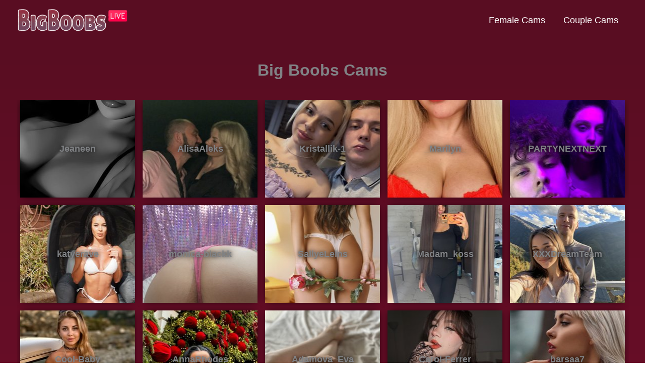

--- FILE ---
content_type: text/css
request_url: https://www.boobslivecams.com/wp-content/litespeed/ucss/9773aa4d6687013aaba8a8e22bdfee03.css?ver=6d58b
body_size: 4975
content:
.fl-builder-content{clear:both}body{font-size:100%;outline:0;margin:0;color:#808285;background:#fff;font-style:normal;-webkit-font-smoothing:antialiased;-moz-osx-font-smoothing:grayscale}h1,h2,h3,html,iframe,li{margin:0;outline:0}body,h1,h2,h3,html,iframe,li,p,ul{border:0;font-weight:inherit;padding:0;vertical-align:baseline}h1,h2,h3,html,iframe,li,p,ul{font-style:inherit}html,iframe,li,p,ul{font-size:100%}html{-webkit-text-size-adjust:100%;-ms-text-size-adjust:100%;box-sizing:border-box}main,nav{display:block}a{background-color:transparent}a:active,p,ul{outline:0}a:hover,a:visited{text-decoration:none}img{border:0;height:auto;max-width:100%;vertical-align:middle}svg:not(:root){overflow:hidden}button{font:inherit;overflow:visible;text-transform:none;-webkit-appearance:button;cursor:pointer;font-weight:400;font-size:100%;margin:0;vertical-align:baseline;border:1px solid;border-color:var(--ast-border-color);border-radius:2px;background:#e6e6e6;padding:.6em 1em .4em;color:#fff}button::-moz-focus-inner{border:0;padding:0}.ast-container{max-width:100%;margin-left:auto;margin-right:auto;padding-left:20px;padding-right:20px}h1,h2,h3{clear:both}.entry-content h1,h1{color:#808285;font-size:2em;line-height:1.2}.entry-content h2,h2{color:#808285;font-size:1.7em;line-height:1.3}.entry-content h3,h3{color:#808285;font-size:1.5em;line-height:1.4}*,:after,:before{box-sizing:inherit}ul{margin:0 0 1.5em 3em;list-style:disc;box-sizing:border-box}button:focus{color:#fff}button:hover{color:#fff;border-color:var(--ast-border-color)}button:active,button:focus{border-color:var(--ast-border-color);outline:0}a{color:#4169e1}a:focus,a:hover{color:#191970}a:focus{outline:thin dotted}a:hover{outline:0}.screen-reader-text:focus{border-radius:2px;box-shadow:0 0 2px 2px rgba(0,0,0,.6);font-size:.875rem}.fl-module img,iframe{max-width:100%}::selection{color:#fff;background:#0274be}body:not(.logged-in){position:relative}#page{position:relative;display:block}a,a:focus{text-decoration:none}.site-header a *,a{transition:all .2s linear}.entry-content h1,.entry-content h2,.entry-content h3{margin-bottom:20px}p{margin:0 0 1.75em}body,button{line-height:1.85714285714286}body{background-color:#fff;overflow-x:hidden}#primary{width:100%;margin:4em 0}.main-navigation{height:100%;-js-display:inline-flex;display:inline-flex}.main-navigation ul{list-style:none;margin:0;padding-left:0;position:relative}.main-header-menu .menu-link{text-decoration:none;padding:0 1em;display:inline-block;transition:all .2s linear}.main-header-menu .menu-item{position:relative}.ast-button-wrap{display:inline-block}.ast-button-wrap button{box-shadow:none;border:0}.ast-button-wrap .menu-toggle{padding:0;width:2.2em;height:2.1em;font-size:1.5em;font-weight:400;-webkit-font-smoothing:antialiased;-moz-osx-font-smoothing:grayscale;border-radius:2px;vertical-align:middle;line-height:1.85714285714286}.ast-button-wrap .menu-toggle.main-header-menu-toggle{width:auto;text-align:center}.ast-button-wrap .menu-toggle:focus{outline:thin dotted}.header-main-layout-1 .ast-main-header-bar-alignment{margin-left:auto}.site-navigation{height:100%}.ast-icon.icon-arrow svg{height:.6em;width:.6em;position:relative;margin-left:10px}.ast-icon svg{fill:currentColor}.entry-content>:last-child{margin-bottom:0}.ast-builder-grid-row{display:grid;grid-template-columns:auto auto;align-items:center;grid-column-gap:20px;overflow-wrap:anywhere}.ast-builder-grid-row>.site-header-section{flex-wrap:nowrap}.ast-builder-footer-grid-columns{grid-column-gap:50px}.ast-builder-layout-element,.site-header-section .ast-builder-menu{align-items:center}.site-header-section{height:100%;min-height:0;align-items:center}.site-header-section>*{padding:0 10px}.site-header-section>div:first-child{padding-left:0}.site-header-section>div:last-child{padding-right:0}.ast-grid-right-section{justify-content:flex-end}.ahfb-svg-iconset,.ast-mobile-header-wrap .menu-toggle .mobile-menu-toggle-icon{-js-display:inline-flex;display:inline-flex;align-self:center}.ahfb-svg-iconset svg{width:17px;height:17px;transition:none}.ahfb-svg-iconset svg>*{transition:none}.ast-builder-grid-row-container{display:grid;align-content:center}.main-header-bar .main-header-bar-navigation{height:100%}.ast-builder-menu .main-navigation{padding:0}.ast-builder-menu .main-navigation>ul{align-self:center}.site-footer-focus-item{width:100%}#astra-footer-menu{margin:0;list-style:none;background:inherit}.site-footer-section{justify-content:center}.site-footer-section>*{margin-bottom:10px}.site-footer-section>:last-child{margin-bottom:0}.site-primary-footer-wrap{padding-top:45px;padding-bottom:45px}.menu-toggle .ast-close-svg{display:none}.ast-mobile-header-wrap .ast-button-wrap .menu-toggle.main-header-menu-toggle{-js-display:flex;display:flex;align-items:center;width:auto;height:auto}.menu-toggle .mobile-menu-toggle-icon{-js-display:inline-flex;display:inline-flex;align-self:center}.ast-button-wrap .menu-toggle.main-header-menu-toggle{padding:.5em;align-items:center;-js-display:flex;display:flex}@media (min-width:769px){.footer-nav-wrap .astra-footer-horizontal-menu li{margin:0}.footer-nav-wrap .astra-footer-horizontal-menu li:first-child a{padding-left:0}.footer-nav-wrap .astra-footer-horizontal-menu li:last-child a{padding-right:0}.footer-nav-wrap .astra-footer-horizontal-menu a{padding:0 .5em}}.site-header{z-index:99}.main-header-bar-wrap,.site-header{position:relative}.main-header-bar{background-color:#fff;border-bottom-color:var(--ast-border-color);border-bottom-style:solid;margin-left:auto;margin-right:auto}.site-branding{line-height:1;align-self:center}.main-header-bar{z-index:4;position:relative}.ast-site-identity{padding:1em 0}.page .entry-header{margin-bottom:1.5em}.ast-single-post .entry-header.ast-header-without-markup,.ast-single-post .entry-header.ast-no-title.ast-no-thumbnail{margin-bottom:0}.entry-header{margin-bottom:1.2em}.entry-content,.entry-header{word-wrap:break-word}.entry-content p{margin-bottom:1.6em}.entry-content::after{display:table;clear:both;content:""}.ast-flex{-js-display:flex;display:flex;flex-wrap:wrap}.ast-inline-flex{-js-display:inline-flex;display:inline-flex;align-items:center;flex-wrap:wrap;align-content:center}.ast-flex-grow-1{flex-grow:1}.entry-content{counter-reset:footnotes}:root{--wp--preset--font-size--normal:16px;--wp--preset--font-size--huge:42px}.screen-reader-text{border:0;clip:rect(1px,1px,1px,1px);clip-path:inset(50%);height:1px;margin:-1px;overflow:hidden;padding:0;position:absolute;width:1px;word-wrap:normal!important}.screen-reader-text:focus{background-color:#ddd;clip:auto!important;clip-path:none;color:#444;display:block;font-size:1em;height:auto;left:5px;line-height:normal;padding:15px 23px 14px;text-decoration:none;top:5px;width:auto;z-index:100000}@font-face{font-display:swap;font-family:"Font Awesome 5 Brands";font-style:normal;font-weight:400;font-display:block;src:url(/wp-content/plugins/bb-plugin/fonts/fontawesome/5.15.4/webfonts/fa-brands-400.eot);src:url(/wp-content/plugins/bb-plugin/fonts/fontawesome/5.15.4/webfonts/fa-brands-400.eot?#iefix)format("embedded-opentype"),url(/wp-content/plugins/bb-plugin/fonts/fontawesome/5.15.4/webfonts/fa-brands-400.woff2)format("woff2"),url(/wp-content/plugins/bb-plugin/fonts/fontawesome/5.15.4/webfonts/fa-brands-400.woff)format("woff"),url(/wp-content/plugins/bb-plugin/fonts/fontawesome/5.15.4/webfonts/fa-brands-400.ttf)format("truetype"),url(/wp-content/plugins/bb-plugin/fonts/fontawesome/5.15.4/webfonts/fa-brands-400.svg#fontawesome)format("svg")}@font-face{font-display:swap;font-family:"Font Awesome 5 Free";font-style:normal;font-weight:400;font-display:block;src:url(/wp-content/plugins/bb-plugin/fonts/fontawesome/5.15.4/webfonts/fa-regular-400.eot);src:url(/wp-content/plugins/bb-plugin/fonts/fontawesome/5.15.4/webfonts/fa-regular-400.eot?#iefix)format("embedded-opentype"),url(/wp-content/plugins/bb-plugin/fonts/fontawesome/5.15.4/webfonts/fa-regular-400.woff2)format("woff2"),url(/wp-content/plugins/bb-plugin/fonts/fontawesome/5.15.4/webfonts/fa-regular-400.woff)format("woff"),url(/wp-content/plugins/bb-plugin/fonts/fontawesome/5.15.4/webfonts/fa-regular-400.ttf)format("truetype"),url(/wp-content/plugins/bb-plugin/fonts/fontawesome/5.15.4/webfonts/fa-regular-400.svg#fontawesome)format("svg")}@font-face{font-display:swap;font-family:"Font Awesome 5 Free";font-style:normal;font-weight:900;font-display:block;src:url(/wp-content/plugins/bb-plugin/fonts/fontawesome/5.15.4/webfonts/fa-solid-900.eot);src:url(/wp-content/plugins/bb-plugin/fonts/fontawesome/5.15.4/webfonts/fa-solid-900.eot?#iefix)format("embedded-opentype"),url(/wp-content/plugins/bb-plugin/fonts/fontawesome/5.15.4/webfonts/fa-solid-900.woff2)format("woff2"),url(/wp-content/plugins/bb-plugin/fonts/fontawesome/5.15.4/webfonts/fa-solid-900.woff)format("woff"),url(/wp-content/plugins/bb-plugin/fonts/fontawesome/5.15.4/webfonts/fa-solid-900.ttf)format("truetype"),url(/wp-content/plugins/bb-plugin/fonts/fontawesome/5.15.4/webfonts/fa-solid-900.svg#fontawesome)format("svg")}@font-face{font-display:swap;font-family:swiper-icons;src:url(data:application/font-woff;charset=utf-8;base64,\ [base64]//wADZ2x5ZgAAAywAAADMAAAD2MHtryVoZWFkAAABbAAAADAAAAA2E2+eoWhoZWEAAAGcAAAAHwAAACQC9gDzaG10eAAAAigAAAAZAAAArgJkABFsb2NhAAAC0AAAAFoAAABaFQAUGG1heHAAAAG8AAAAHwAAACAAcABAbmFtZQAAA/gAAAE5AAACXvFdBwlwb3N0AAAFNAAAAGIAAACE5s74hXjaY2BkYGAAYpf5Hu/j+W2+MnAzMYDAzaX6QjD6/4//Bxj5GA8AuRwMYGkAPywL13jaY2BkYGA88P8Agx4j+/8fQDYfA1AEBWgDAIB2BOoAeNpjYGRgYNBh4GdgYgABEMnIABJzYNADCQAACWgAsQB42mNgYfzCOIGBlYGB0YcxjYGBwR1Kf2WQZGhhYGBiYGVmgAFGBiQQkOaawtDAoMBQxXjg/wEGPcYDDA4wNUA2CCgwsAAAO4EL6gAAeNpj2M0gyAACqxgGNWBkZ2D4/wMA+xkDdgAAAHjaY2BgYGaAYBkGRgYQiAHyGMF8FgYHIM3DwMHABGQrMOgyWDLEM1T9/w8UBfEMgLzE////P/5//f/V/xv+r4eaAAeMbAxwIUYmIMHEgKYAYjUcsDAwsLKxc3BycfPw8jEQA/[base64]/uznmfPFBNODM2K7MTQ45YEAZqGP81AmGGcF3iPqOop0r1SPTaTbVkfUe4HXj97wYE+yNwWYxwWu4v1ugWHgo3S1XdZEVqWM7ET0cfnLGxWfkgR42o2PvWrDMBSFj/IHLaF0zKjRgdiVMwScNRAoWUoH78Y2icB/yIY09An6AH2Bdu/UB+yxopYshQiEvnvu0dURgDt8QeC8PDw7Fpji3fEA4z/PEJ6YOB5hKh4dj3EvXhxPqH/SKUY3rJ7srZ4FZnh1PMAtPhwP6fl2PMJMPDgeQ4rY8YT6Gzao0eAEA409DuggmTnFnOcSCiEiLMgxCiTI6Cq5DZUd3Qmp10vO0LaLTd2cjN4fOumlc7lUYbSQcZFkutRG7g6JKZKy0RmdLY680CDnEJ+UMkpFFe1RN7nxdVpXrC4aTtnaurOnYercZg2YVmLN/d/gczfEimrE/fs/bOuq29Zmn8tloORaXgZgGa78yO9/cnXm2BpaGvq25Dv9S4E9+5SIc9PqupJKhYFSSl47+Qcr1mYNAAAAeNptw0cKwkAAAMDZJA8Q7OUJvkLsPfZ6zFVERPy8qHh2YER+3i/BP83vIBLLySsoKimrqKqpa2hp6+jq6RsYGhmbmJqZSy0sraxtbO3sHRydnEMU4uR6yx7JJXveP7WrDycAAAAAAAH//wACeNpjYGRgYOABYhkgZgJCZgZNBkYGLQZtIJsFLMYAAAw3ALgAeNolizEKgDAQBCchRbC2sFER0YD6qVQiBCv/H9ezGI6Z5XBAw8CBK/m5iQQVauVbXLnOrMZv2oLdKFa8Pjuru2hJzGabmOSLzNMzvutpB3N42mNgZGBg4GKQYzBhYMxJLMlj4GBgAYow/P/PAJJhLM6sSoWKfWCAAwDAjgbRAAB42mNgYGBkAIIbCZo5IPrmUn0hGA0AO8EFTQAA);font-weight:400;font-style:normal}:root{--swiper-theme-color:#007aff;--swiper-navigation-size:44px}.fl-builder-content *,.fl-builder-content :after,.fl-builder-content :before{-webkit-box-sizing:border-box;-moz-box-sizing:border-box;box-sizing:border-box}.fl-col-group:after,.fl-col-group:before,.fl-col:after,.fl-col:before,.fl-module-content:after,.fl-module-content:before,.fl-module:after,.fl-module:before,.fl-row-content:after,.fl-row-content:before,.fl-row:after,.fl-row:before{display:table;content:" "}.fl-col-group:after,.fl-col:after,.fl-module-content:after,.fl-module:after,.fl-row-content:after,.fl-row:after{clear:both}.fl-row,.fl-row-content{margin-left:auto;margin-right:auto;min-width:0}.fl-row-content-wrap{position:relative}.fl-row-default-height .fl-row-content-wrap{display:-webkit-box;display:-webkit-flex;display:-ms-flexbox;display:flex;min-height:100vh;min-height:0}.fl-row-default-height .fl-row-content{-webkit-box-flex:1 1 auto;-moz-box-flex:1 1 auto;-webkit-flex:1 1 auto;-ms-flex:1 1 auto;flex:1 1 auto}.fl-row-default-height .fl-row-full-width.fl-row-content{max-width:100%;width:100%}.fl-row-default-height.fl-row-align-center .fl-row-content-wrap{align-items:center;justify-content:center;-webkit-align-items:center;-webkit-box-align:center;-webkit-box-pack:center;-webkit-justify-content:center;-ms-flex-align:center;-ms-flex-pack:center}.fl-col{float:left;min-height:1px}@media (max-width:768px){.fl-row-content-wrap{background-attachment:scroll!important}.fl-col{clear:both;float:none;margin-left:auto;margin-right:auto;width:auto!important}.fl-col[data-node] .fl-col-content,.fl-row[data-node] .fl-row-content-wrap{margin:0;padding-left:0;padding-right:0}}.fl-row-content-wrap{margin:0;padding:20px}.fl-module-content{margin:20px}.fl-node-tvligr1d3y5q>.fl-row-content-wrap{background-image:linear-gradient(180deg,#590d22 0,#800f2f 100%)}.fl-node-6ej45kb2m9uz,.fl-node-6p4t2n97cayh,.fl-node-nkhb7132grpl{width:100%}.fl-node-esyg1qru7kox.fl-module-heading .fl-heading,.fl-node-pm9e4fk15qng.fl-module-heading .fl-heading{text-align:center}.uabb-post-thumbnail>a,.uabb-post-thumbnail>a:active,.uabb-post-thumbnail>a:focus,.uabb-post-thumbnail>a:hover{text-decoration:none}.uabb-blog-posts-col-5{width:20%}.uabb-blog-posts .uabb-post-wrapper{display:inline-block;vertical-align:top;float:left;outline:0;margin-bottom:30px}.uabb-post-wrapper{border-top:0 solid #e5e5e5;border-radius:0;position:relative;z-index:1}.uabb-post-wrapper .uabb-post-thumbnail{background-size:cover;background-repeat:no-repeat;background-position:center;overflow:hidden;text-align:center;position:relative}.uabb-post-wrapper .uabb-blog-post-content{opacity:1;position:relative;z-index:10;overflow:hidden}.uabb-post-wrapper .uabb-post-heading{margin:0;padding:0}.uabb-post-wrapper .uabb-post-heading a{font:inherit;color:inherit}.uabb-blog-posts .uabb-post-thumbnail img{display:block;border-radius:0}.uabb-blogs-pagination{padding:40px 0}.uabb-blogs-pagination ul.page-numbers{list-style:none;margin:0;padding:0;text-align:center}.uabb-blogs-pagination li{display:inline-block;list-style:none;margin:0;padding:0}.uabb-thumbnail-position-background .uabb-post-thumbnail{position:absolute;top:0;left:0;width:100%;height:100%;z-index:2}.uabb-thumbnail-position-background .uabb-post-thumbnail img{position:absolute;width:auto;height:auto;min-width:100%;max-width:none;left:50%;top:50%;-webkit-transform:translate(-50%,-50%);transform:translate(-50%,-50%)}.uabb-thumbnail-position-background.uabb-blog-post-inner-wrap{position:relative;height:inherit}.uabb-blog-posts{overflow:hidden}.uabb-post-grid-5 .uabb-blog-post-content,.uabb-post-grid-5 img{width:100%}.fl-module-content a,.fl-module-content a:focus,.fl-module-content a:hover,.uabb-blogs-pagination li a.page-numbers:hover,.uabb-blogs-pagination li span.current,.uabb-blogs-pagination ul a.page-numbers,.uabb-blogs-pagination ul a.page-numbers:active,.uabb-blogs-pagination ul a.page-numbers:focus,.uabb-blogs-pagination ul a.page-numbers:hover{text-decoration:none}.uabb-blogs-pagination li a.page-numbers,.uabb-blogs-pagination li span.page-numbers{display:inline-block;padding:5px 10px;margin:0 0 5px}.fl-node-awrytb4ef6jz .uabb-post-thumbnail:before{content:"";position:absolute;left:0;top:0;width:100%;height:100%;z-index:1}.fl-node-awrytb4ef6jz .uabb-blog-posts-grid{margin:0-7.5px}.fl-node-awrytb4ef6jz .uabb-blog-posts .uabb-post-wrapper{padding-left:7.5px;padding-right:7.5px;margin-bottom:15px}.fl-node-awrytb4ef6jz .uabb-post-wrapper .uabb-blog-post-content{padding:25px}.fl-node-awrytb4ef6jz .uabb-blog-posts-shadow{box-shadow:0 4px 1px rgb(197 197 197/.2);background:#f6f6f6;transition:all .3s linear;width:100%}@media all and (min-width:992px){.fl-node-awrytb4ef6jz .uabb-post-wrapper:nth-child(5n+0){clear:right}}.fl-node-awrytb4ef6jz .uabb-blog-post-content,.fl-node-awrytb4ef6jz .uabb-blogs-pagination ul{text-align:center}.fl-node-awrytb4ef6jz .uabb-blogs-pagination li a.page-numbers,.fl-node-awrytb4ef6jz .uabb-blogs-pagination li span.page-numbers{outline:0;color:var(--ast-global-color-5)}.fl-node-awrytb4ef6jz .uabb-blogs-pagination li span.page-numbers.current{color:var(--ast-global-color-0);border-color:#fff!important}.fl-node-awrytb4ef6jz .uabb-blog-posts-col-5{width:20%}@media screen and (max-width:1200px){.fl-node-awrytb4ef6jz .uabb-blog-posts-col-5{width:calc((100% - 60px)/5)}}@media (max-width:992px){.fl-node-awrytb4ef6jz .uabb-blog-posts-col-5{width:33.333333333333%}}@media (max-width:768px){.fl-node-awrytb4ef6jz .uabb-blog-posts-col-5{width:100%}}.fl-node-awrytb4ef6jz .uabb-blog-posts .uabb-post-heading{margin-bottom:0}.fl-node-awrytb4ef6jz .uabb-blog-posts .uabb-blog-posts-shadow,.fl-node-awrytb4ef6jz .uabb-blog-posts-shadow{box-shadow:0 0 15px -5px #000}.fl-node-awrytb4ef6jz h2.uabb-post-heading,.fl-node-awrytb4ef6jz h2.uabb-post-heading a,.fl-node-awrytb4ef6jz h2.uabb-post-heading a:focus,.fl-node-awrytb4ef6jz h2.uabb-post-heading a:hover,.fl-node-awrytb4ef6jz h2.uabb-post-heading a:visited{font-size:18px;line-height:8;text-shadow:0 0 8px #000}.fl-node-awrytb4ef6jz .uabb-blogs-pagination li a.page-numbers,.fl-node-awrytb4ef6jz .uabb-blogs-pagination li span.page-numbers{border-style:solid;background-clip:border-box;border-width:1px}.pp-clear:not(.swiper-wrapper):after,.pp-clear:not(.swiper-wrapper):before{content:" ";display:table}.pp-clear:not(.swiper-wrapper):after{clear:both}.pp-categories-outer{position:relative}.pp-category .category-inner,.pp-category:not(.swiper-slide){position:relative;top:0;flex:1;width:100%}.pp-category .category-inner>.pp-category__link{display:flex;width:100%;align-items:center;justify-content:center;outline:0;text-decoration:none!important}.pp-category .pp-category__content{height:auto;width:90%;position:absolute;background:#fff;text-align:center;margin-left:0;margin-right:0;display:table}.pp-category.pp-category__no-image .pp-category__content{position:relative;display:flex;align-items:center;justify-content:center}.pp-category .pp-category__title{margin:0}.fl-node-sx5vu7im6cg0 .pp-category:nth-of-type(8n){margin-right:0}.fl-node-sx5vu7im6cg0 .pp-category{width:11.625%;float:left;background-repeat:no-repeat;background-size:cover;margin-right:1%;margin-bottom:1%;overflow:hidden}.fl-node-sx5vu7im6cg0 .pp-category .pp-category__link{background-color:#590d22}.fl-node-sx5vu7im6cg0 .pp-category .pp-category__content{text-align:center;width:calc(100% - 0px);width:100%}.fl-node-sx5vu7im6cg0 .pp-category .category-inner>.pp-category__link{align-items:center}.fl-node-sx5vu7im6cg0 .pp-category.pp-category__no-image .pp-category__content{top:0;bottom:0;left:0;right:0;transform:none}.fl-node-sx5vu7im6cg0 .pp-category .category-style-0 .pp-category__content,.fl-node-sx5vu7im6cg0 .pp-category .category-style-0 .pp-category__content::after,.fl-node-sx5vu7im6cg0 .pp-category .category-style-0 .pp-category__content::before{-webkit-transition:all .3s ease-in-out;-moz-transition:all .3s ease-in-out;transition:all .3s ease-in-out}.fl-node-sx5vu7im6cg0 .pp-category .category-inner .pp-category__link{background-color:#fff0}.fl-node-sx5vu7im6cg0 .pp-category .category-inner .pp-category__content{background-color:#590d22;width:100%;margin-bottom:0;margin-top:0}@media only screen and (max-width:1200px){.fl-node-sx5vu7im6cg0 .pp-category:nth-of-type(8n){margin-right:0}.fl-node-sx5vu7im6cg0 .pp-category{width:11.625%;margin-right:1%;margin-bottom:1%}}@media only screen and (max-width:992px){.fl-node-sx5vu7im6cg0 .pp-category:nth-of-type(8n){margin-right:1%}.fl-node-sx5vu7im6cg0 .pp-category:nth-of-type(6n){margin-right:0}.fl-node-sx5vu7im6cg0 .pp-category{width:15.833333333333%;margin-right:1%;margin-bottom:1%}}@media only screen and (max-width:768px){.fl-node-sx5vu7im6cg0 .pp-category:nth-of-type(6n),.fl-node-sx5vu7im6cg0 .pp-category:nth-of-type(8n){margin-right:1%}.fl-node-sx5vu7im6cg0 .pp-category:nth-of-type(3n){margin-right:0}.fl-node-sx5vu7im6cg0 .pp-category{width:32.666666666667%;margin-right:1%;margin-bottom:1%}}.fl-node-sx5vu7im6cg0 .pp-category .pp-category__content{padding:10px}.fl-node-sx5vu7im6cg0 .pp-category .pp-category__title{font-size:14px}.fl-node-sx5vu7im6cg0 .pp-category,.fl-node-sx5vu7im6cg0 .pp-category.pp-category__no-image .pp-category__content{height:30px}.uabb-module-content h2{margin:0;clear:both}@media screen and (max-width:992px){.uabb-js-breakpoint{content:"992"}}@media screen and (max-width:768px){.uabb-js-breakpoint{content:"768"}}.fl-module-heading .fl-heading{padding:0!important;margin:0!important}.uabb-row-separator{position:absolute;width:100%;left:0}.uabb-top-row-separator{top:0;bottom:auto}.uabb-js-breakpoint{content:"default";display:none}@media screen and (max-width:992px){.uabb-js-breakpoint{content:"992"}}@media screen and (max-width:768px){.uabb-js-breakpoint{content:"768"}}